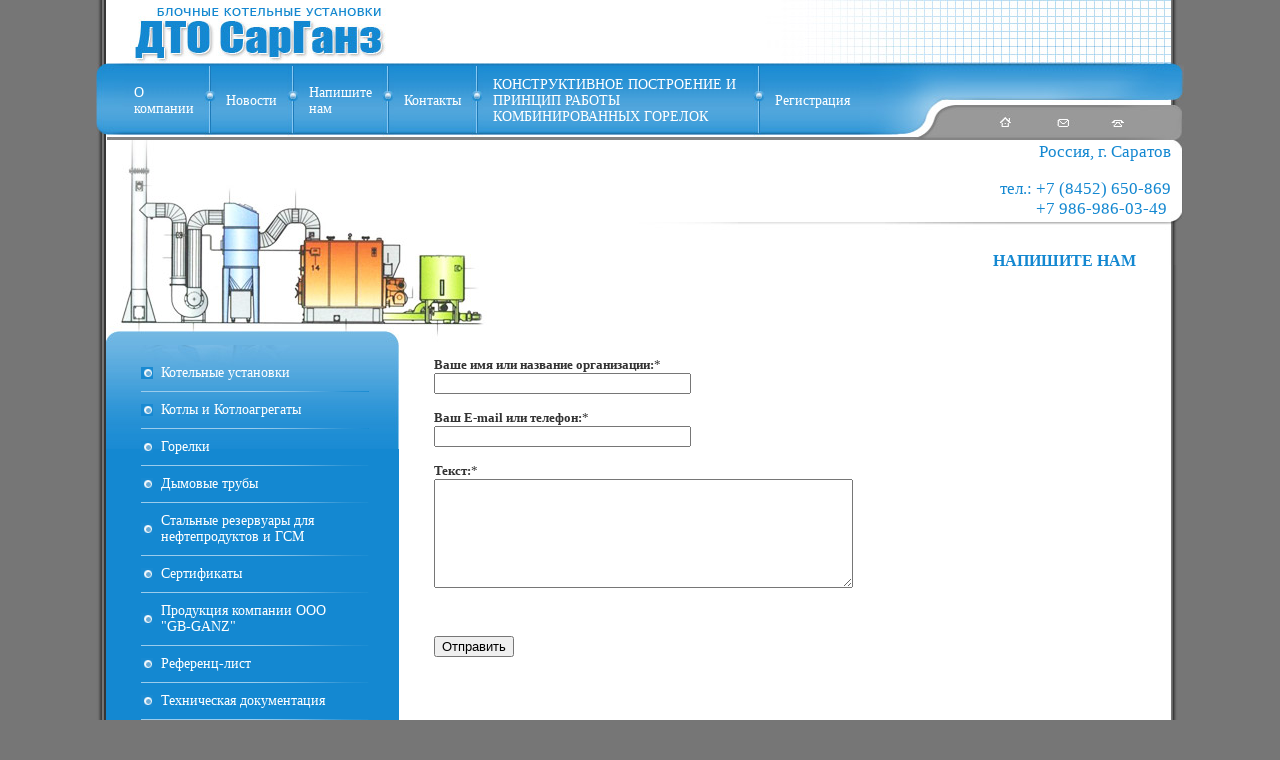

--- FILE ---
content_type: text/html; charset=utf-8
request_url: https://dto-zao.ru/mail
body_size: 5731
content:
<html>
<head>
<meta name="robots" content="index,follow">
<meta http-equiv="Content-Type" content="text/html; charset=UTF-8">

<meta name="description" content="">
<meta name="keywords" content="">
<link rel='stylesheet' type='text/css' href='/shared/highslide-4.1.13/highslide.min.css'/>
<script type='text/javascript' src='/shared/highslide-4.1.13/highslide.packed.js'></script>
<script type='text/javascript'>
hs.graphicsDir = '/shared/highslide-4.1.13/graphics/';
hs.outlineType = null;
hs.showCredits = false;
hs.lang={cssDirection:'ltr',loadingText:'Загрузка...',loadingTitle:'Кликните чтобы отменить',focusTitle:'Нажмите чтобы перенести вперёд',fullExpandTitle:'Увеличить',fullExpandText:'Полноэкранный',previousText:'Предыдущий',previousTitle:'Назад (стрелка влево)',nextText:'Далее',nextTitle:'Далее (стрелка вправо)',moveTitle:'Передвинуть',moveText:'Передвинуть',closeText:'Закрыть',closeTitle:'Закрыть (Esc)',resizeTitle:'Восстановить размер',playText:'Слайд-шоу',playTitle:'Слайд-шоу (пробел)',pauseText:'Пауза',pauseTitle:'Приостановить слайд-шоу (пробел)',number:'Изображение %1/%2',restoreTitle:'Нажмите чтобы посмотреть картинку, используйте мышь для перетаскивания. Используйте клавиши вперёд и назад'};</script>

            <!-- 46b9544ffa2e5e73c3c971fe2ede35a5 -->
            <script src='/shared/s3/js/lang/ru.js'></script>
            <script src='/shared/s3/js/common.min.js'></script>
        <link rel='stylesheet' type='text/css' href='/shared/s3/css/calendar.css' /><link rel="icon" href="/favicon.ico" type="image/x-icon">

<title></title>
<link href="/t/v2/images/styles.css" rel="stylesheet" type="text/css">
<link rel="icon" href="/favicon.ico" type="image/x-icon">
<link rel="shortcut icon" href="/favicon.ico" type="image/x-icon">
</head>
<body style="margin:0" bgcolor="#767676">

<table width="85%" border="0" align="center" cellpadding="0" cellspacing="0" style="height:100%">
  <tr>
    <td height="63px"><table width="100%" height="100%" border="0" cellpadding="0" cellspacing="0" style="height:100%">
      <tr>
        <td width="10px"><img src="/t/v2/images/top_left.jpg" width="10" height="63"></td>
        <td background="/t/v2/images/top_r_bg.jpg" bgcolor="#FFFFFF" style="background-repeat:no-repeat; background-position:right"><img src="/t/v2/images/name.jpg" width="476" height="63"></td>
        <td width="13px"><img src="/t/v2/images/top_right.jpg" width="13" height="63"></td>
      </tr>
    </table></td>
  </tr>
  <tr>
    <td height="77px"><table width="100%" height="100%" border="0" cellpadding="0" cellspacing="0">
      <tr>
        <td width="10px"><img src="/t/v2/images/title_left.jpg" width="10" height="77"></td>
        <td height="77px"><table width="100%" height="100%" border="0" cellpadding="0" cellspacing="0" bgcolor="#1488d1">
          <tr>
            <td width="18px"><img src="/t/v2/images/top_menu_left.jpg" width="18" height="77"></td>
            <td height="77px" background="/t/v2/images/title_bg.jpg"><table width="0" height="100%" border="0" cellpadding="0" cellspacing="0">

              <tr>
			  
                <td class="tmenu" onClick="document.location='/about'" onMouseOver="this.className='tmenuover'" onMouseOut="this.className='tmenu'"><a href="/about" class="d">О компании</a></td>
				
                <td align="center"><img src="/t/v2/images/title_cl.jpg" width="12" height="71"></td>
			  
                <td class="tmenu" onClick="document.location='/news'" onMouseOver="this.className='tmenuover'" onMouseOut="this.className='tmenu'"><a href="/news" class="d">Новости</a></td>
				
                <td align="center"><img src="/t/v2/images/title_cl.jpg" width="12" height="71"></td>
			  
                <td class="tmenu" onClick="document.location='/mail'" onMouseOver="this.className='tmenuover'" onMouseOut="this.className='tmenu'"><a href="/mail" class="d">Напишите нам</a></td>
				
                <td align="center"><img src="/t/v2/images/title_cl.jpg" width="12" height="71"></td>
			  
                <td class="tmenu" onClick="document.location='/contacts'" onMouseOver="this.className='tmenuover'" onMouseOut="this.className='tmenu'"><a href="/contacts" class="d">Контакты</a></td>
				
                <td align="center"><img src="/t/v2/images/title_cl.jpg" width="12" height="71"></td>
			  
                <td class="tmenu" onClick="document.location='/konstruktivnoe_postroeni'" onMouseOver="this.className='tmenuover'" onMouseOut="this.className='tmenu'"><a href="/konstruktivnoe_postroeni" class="d">КОНСТРУКТИВНОЕ ПОСТРОЕНИЕ И ПРИНЦИП РАБОТЫ КОМБИНИРОВАННЫХ ГОРЕЛОК</a></td>
				
                <td align="center"><img src="/t/v2/images/title_cl.jpg" width="12" height="71"></td>
			  
                <td class="tmenu" onClick="document.location='/users'" onMouseOver="this.className='tmenuover'" onMouseOut="this.className='tmenu'"><a href="/users" class="d">Регистрация</a></td>
				
              </tr>
            </table></td>
            <td width="129px"><img src="/t/v2/images/title_r.jpg" width="311" height="77"></td>
            </tr>
        </table></td>
        <td width="13px"><img src="/t/v2/images/title_r_right.jpg" width="13" height="77"></td>
      </tr>
    </table></td>
  </tr>
  <tr>
    <td height="82px"><table width="100%" height="100%" border="0" cellpadding="0" cellspacing="0">
      <tr>
        <td width="10px" valign="middle" background="/t/v2/images/left_bg.jpg" style="background-repeat:repeat-y">&nbsp;</td>
        <td height="82px" bgcolor="#FFFFFF"><table width="100%" height="100%" border="0" cellpadding="0" cellspacing="0">
          <tr>
            <td><img src="/t/v2/images/picture.jpg" width="586" height="82"></td>
            <td width="100%" align="right" class="info">Россия, г. Саратов<br>
              <p>тел.: +7 (8452) 650-869<br />
&nbsp;+7 986-986-03-49&nbsp;</p></td>
            </tr>
        </table></td>
        <td width="13px"><img src="/t/v2/images/inf_r.jpg" width="13" height="82"></td>
      </tr>
    </table></td>
  </tr>
  <tr>
    <td height="100%"><table width="100%" height="100%" border="0" cellpadding="0" cellspacing="0">
      <tr>
        <td width="10px" background="/t/v2/images/left_bg.jpg" style="background-repeat:repeat-y">&nbsp;</td>
        <td width="293px" valign="top" bgcolor="#1488d1"><table width="100%" border="0" cellspacing="0" cellpadding="0" style="height:100%">
            <tr>
              <td height="122px"><img src="/t/v2/images/menu_up.jpg" width="293" height="123"></td>
            </tr>
            <tr>
              <td height="100%" valign="top" background="/t/v2/images/menu_bg_up.jpg" style="padding:10px 30px 10px 35px; background-repeat:no-repeat; background-position:top"><table width="100%" border="0" cellspacing="0" cellpadding="0">
                <tr>
                  <td class="menu" onClick="document.location='/kotelnye_ustanovki'" onMouseOver="this.className='menuover'" onMouseOut="this.className='menu'" ><a href="/kotelnye_ustanovki" class="d">Котельные установки</a></td>
                  </tr>
                <tr>
                  <td><img src="/t/v2/images/menu_cl.jpg" width="228" height="1"></td>
                </tr>
                <tr>
                  <td class="menu" onClick="document.location='/avtomatizirovannye_kotly'" onMouseOver="this.className='menuover'" onMouseOut="this.className='menu'" ><a href="/avtomatizirovannye_kotly" class="d">Котлы и Котлоагрегаты</a></td>
                  </tr>
                <tr>
                  <td><img src="/t/v2/images/menu_cl.jpg" width="228" height="1"></td>
                </tr>
                <tr>
                  <td class="menu" onClick="document.location='/gorelki'" onMouseOver="this.className='menuover'" onMouseOut="this.className='menu'" ><a href="/gorelki" class="d">Горелки</a></td>
                  </tr>
                <tr>
                  <td><img src="/t/v2/images/menu_cl.jpg" width="228" height="1"></td>
                </tr>
                <tr>
                  <td class="menu" onClick="document.location='/dymovye_truby'" onMouseOver="this.className='menuover'" onMouseOut="this.className='menu'" ><a href="/dymovye_truby" class="d">Дымовые трубы</a></td>
                  </tr>
                <tr>
                  <td><img src="/t/v2/images/menu_cl.jpg" width="228" height="1"></td>
                </tr>
                <tr>
                  <td class="menu" onClick="document.location='/rezervuarydlyanefteproduktov'" onMouseOver="this.className='menuover'" onMouseOut="this.className='menu'" ><a href="/rezervuarydlyanefteproduktov" class="d">Стальныe peзepвуары для нефтепpодуктов и ГСМ</a></td>
                  </tr>
                <tr>
                  <td><img src="/t/v2/images/menu_cl.jpg" width="228" height="1"></td>
                </tr>
                <tr>
                  <td class="menu" onClick="document.location='/infrakrasnye_ulichnye_ob'" onMouseOver="this.className='menuover'" onMouseOut="this.className='menu'" ><a href="/infrakrasnye_ulichnye_ob" class="d">Сертификаты</a></td>
                  </tr>
                <tr>
                  <td><img src="/t/v2/images/menu_cl.jpg" width="228" height="1"></td>
                </tr>
                <tr>
                  <td class="menu" onClick="document.location='/produkciya_kompanii_ooo_'" onMouseOver="this.className='menuover'" onMouseOut="this.className='menu'" ><a href="/produkciya_kompanii_ooo_" class="d">Продукция компании ООО "GB-GANZ"</a></td>
                  </tr>
                <tr>
                  <td><img src="/t/v2/images/menu_cl.jpg" width="228" height="1"></td>
                </tr>
                <tr>
                  <td class="menu" onClick="document.location='/referentlist_dto_zao_s'" onMouseOver="this.className='menuover'" onMouseOut="this.className='menu'" ><a href="/referentlist_dto_zao_s" class="d">Референц-лист</a></td>
                  </tr>
                <tr>
                  <td><img src="/t/v2/images/menu_cl.jpg" width="228" height="1"></td>
                </tr>
                <tr>
                  <td class="menu" onClick="document.location='/tehnicheskaya_dokumentac'" onMouseOver="this.className='menuover'" onMouseOut="this.className='menu'" ><a href="/tehnicheskaya_dokumentac" class="d">Техническая документация</a></td>
                  </tr>
                <tr>
                  <td><img src="/t/v2/images/menu_cl.jpg" width="228" height="1"></td>
                </tr>
                <tr>
                  <td class="menu" onClick="document.location='/proektnym_organizaciyam'" onMouseOver="this.className='menuover'" onMouseOut="this.className='menu'" ><a href="/proektnym_organizaciyam" class="d">Проектным организациям</a></td>
                  </tr>
                <tr>
                  <td><img src="/t/v2/images/menu_cl.jpg" width="228" height="1"></td>
                </tr>
                <tr>
                  <td class="menu" onClick="document.location='/gallery'" onMouseOver="this.className='menuover'" onMouseOut="this.className='menu'" ><a href="/gallery" class="d">Фотогалерея</a></td>
                  </tr>
                <tr>
                  <td><img src="/t/v2/images/menu_cl.jpg" width="228" height="1"></td>
                </tr>
                <tr>
                  <td class="menu" onClick="document.location='/karta_sayta'" onMouseOver="this.className='menuover'" onMouseOut="this.className='menu'" ><a href="/karta_sayta" class="d">Карта сайта</a></td>
                  </tr>
                <tr>
                  <td><img src="/t/v2/images/menu_cl.jpg" width="228" height="1"></td>
                </tr>
                <tr>
                  <td class="menu" onClick="document.location='/mini-kotelnye'" onMouseOver="this.className='menuover'" onMouseOut="this.className='menu'" ><a href="/mini-kotelnye" class="d">Мини котельные</a></td>
                  </tr>
                <tr>
                  <td><img src="/t/v2/images/menu_cl.jpg" width="228" height="1"></td>
                </tr>
              </table></td>
            </tr>
            <tr>
              <td height="55px" background="/t/v2/images/s_up.jpg" bgcolor="#868686" style="background-repeat:no-repeat; background-position:top"><table width="100%" border="0" cellspacing="0" cellpadding="0">
                <tr>
                  <td height="30px" align="center" class="sbox">Поиск по Сайту:</td>
                </tr>
                <tr>
                  <td align="center"><form action="/search" method="GET" style="margin:0">
<input name="search" type="text" style="border: 1px solid #666666;width:100px;height:18px;font-size:12px;" onClick="this.value='';" value="Поиск по сайту" />&nbsp;
<input name="submit" type="submit" style="border: 1px solid #4b81a6;height:18px;font-size:12px; background-color:#1488d1; color:#FFFFFF"  value="поиск" />
                  <re-captcha data-captcha="recaptcha"
     data-name="captcha"
     data-sitekey="6LcNwrMcAAAAAOCVMf8ZlES6oZipbnEgI-K9C8ld"
     data-lang="ru"
     data-rsize="invisible"
     data-type="image"
     data-theme="light"></re-captcha></form></td>
                </tr>
              </table></td>
            </tr>
            <tr>
              <td height="186px"><img src="/t/v2/images/s_bottom.jpg" width="293" height="212"></td>
            </tr>
        </table></td>
        <td height="100%" valign="top" background="/t/v2/images/body_up.jpg" bgcolor="#ffffff" style="background-repeat: repeat-x; background-position:top"><table width="100%" height="100%" border="0" cellpadding="0" cellspacing="0" background="/t/v2/images/body_l_ugol.jpg" style="height:100%; background-repeat:no-repeat; background-position:top left">
            <tr>
              <td height="120px" align="right" background="/t/v2/images/body_ugol.jpg" style="background-repeat:no-repeat; background-position:top right; padding:0 35px 30px 10px"><h1 class="tema">Напишите нам</h1></td>
            </tr>
            <tr>
              <td valign="top" class="body">


<form data-s3-anketa-id="1127403" method="post" class="-visor-no-click">




 
<b>Ваше имя или название организации:</b><SPAN color="red">*</SPAN><br /><input  type="text" size="30" maxlength="100" value="" name="d[0]" id="d[0]" />

<br /><br />

 
<b>Ваш E-mail или телефон:</b><SPAN color="red">*</SPAN><br /><input  type="text" size="30" maxlength="100" value="" name="d[1]" id="d[1]" />

<br /><br />

 
<b>Текст:</b><SPAN color="red">*</SPAN><br /><TEXTAREA cols="50" rows="7" name="d[2]" id="d[2]"></TEXTAREA>

<br /><br />




 

<br clear="all"><br>

<input type="submit" value="Отправить"><re-captcha data-captcha="recaptcha"
     data-name="captcha"
     data-sitekey="6LcNwrMcAAAAAOCVMf8ZlES6oZipbnEgI-K9C8ld"
     data-lang="ru"
     data-rsize="invisible"
     data-type="image"
     data-theme="light"></re-captcha></form>





<script src="/shared/misc/calendar.gen.js" type="text/javascript" language="javascript" charset="utf-8"></script>
</td>
            </tr>
        </table></td>
        <td width="13px" valign="top" background="/t/v2/images/right_bg.jpg" style="background-repeat:repeat-y"><img src="/t/v2/images/body_ugol_r.jpg" width="13" height="43"></td>
      </tr>
    </table></td>
  </tr>
  <tr>
    <td width="100%" height="8px" bgcolor="#FFFFFF"><table width="100%" height="8" border="0" cellpadding="0" cellspacing="0">
      <tr>
        <td width="10px" background="/t/v2/images/left_bg.jpg" style="background-repeat:repeat-y">&nbsp;</td>
        <td width="293px" valign="bottom" bgcolor="#1488d1"><img src="/t/v2/images/cop_up_left.gif" width="293" height="8"></td>
        <td background="/t/v2/images/cop_up_right.gif" style="background-repeat:repeat-x; background-position:bottom">&nbsp;</td>
        <td width="13px" background="/t/v2/images/right_bg.jpg" style="background-repeat:repeat-y">&nbsp;</td>
      </tr>
    </table></td>
  </tr>
  <tr>
    <td height="85px"><table width="100%" height="100%" border="0" cellpadding="0" cellspacing="0">
      <tr>
        <td width="10"><img src="/t/v2/images/copy_left.jpg" width="10" height="85"></td>
        <td background="/t/v2/images/copy_bg.jpg" bgcolor="#1488d1"><table width="100%" border="0" cellspacing="0" cellpadding="0">
          <tr>
            <td width="292" class="copyright"><table width="100%" border="0" cellspacing="0" cellpadding="0">
              <tr>
                <td width="100%" align="right" class="copyright">© 2007 OOO ДТО СарГанз<br>
<span style='font-size:14px;' class='copyright'><a target="_blank" href="#" onClick="document.location='http://megagroup.ru/'" title="создание сайтов Саратов">создание сайтов Саратов</a></span></td>
                <td><img src="/t/v2/images/mega_icon.gif" width="56" height="44"></td>
              </tr>
            </table></td>
            <td align="right" class="copyright"><table width="0" height="32" border="0" cellpadding="0" cellspacing="0">

              <tr>
			  
                <td class="bmenu" onClick="document.location='/about'" onMouseOver="this.className='bmenuover'" onMouseOut="this.className='bmenu'"><a href="/about" class="d">О компании</a></td>
                <td align="center"><img src="/t/v2/images/bot_m_cl.jpg" width="1" height="32"></td>
			  
                <td class="bmenu" onClick="document.location='/news'" onMouseOver="this.className='bmenuover'" onMouseOut="this.className='bmenu'"><a href="/news" class="d">Новости</a></td>
                <td align="center"><img src="/t/v2/images/bot_m_cl.jpg" width="1" height="32"></td>
			  
                <td class="bmenu" onClick="document.location='/mail'" onMouseOver="this.className='bmenuover'" onMouseOut="this.className='bmenu'"><a href="/mail" class="d">Напишите нам</a></td>
                <td align="center"><img src="/t/v2/images/bot_m_cl.jpg" width="1" height="32"></td>
			  
                <td class="bmenu" onClick="document.location='/contacts'" onMouseOver="this.className='bmenuover'" onMouseOut="this.className='bmenu'"><a href="/contacts" class="d">Контакты</a></td>
                <td align="center"><img src="/t/v2/images/bot_m_cl.jpg" width="1" height="32"></td>
			  
                <td class="bmenu" onClick="document.location='/konstruktivnoe_postroeni'" onMouseOver="this.className='bmenuover'" onMouseOut="this.className='bmenu'"><a href="/konstruktivnoe_postroeni" class="d">КОНСТРУКТИВНОЕ ПОСТРОЕНИЕ И ПРИНЦИП РАБОТЫ КОМБИНИРОВАННЫХ ГОРЕЛОК</a></td>
                <td align="center"><img src="/t/v2/images/bot_m_cl.jpg" width="1" height="32"></td>
			  
                <td class="bmenu" onClick="document.location='/users'" onMouseOver="this.className='bmenuover'" onMouseOut="this.className='bmenu'"><a href="/users" class="d">Регистрация</a></td>
              </tr>
            </table></td>
          </tr>
          <tr>
            <td colspan="2" align="center" class="copyright"><a href="/mail" class="tit"><!--LiveInternet counter--><script type="text/javascript"><!--
document.write("<a href='https://www.liveinternet.ru/click' "+
"target=_blank><img src='https://counter.yadro.ru/hit?t21.1;r"+
escape(document.referrer)+((typeof(screen)=="undefined")?"":
";s"+screen.width+"*"+screen.height+"*"+(screen.colorDepth?
screen.colorDepth:screen.pixelDepth))+";u"+escape(document.URL)+
";"+Math.random()+
"' alt='' title='LiveInternet: показано число просмотров за 24"+
" часа, посетителей за 24 часа и за сегодня' "+
"border=0 width=88 height=31><\/a>")//--></script><!--/LiveInternet-->
<!-- begin of Top100 code -->
<a href="https://top100.rambler.ru/top100/"><img src="https://counter.rambler.ru/top100.cnt?1266218" alt="" width="1" height="1" border="0" /></a>
<!-- end of Top100 code -->
<!-- begin of Top100 logo -->
<a href="https://top100.rambler.ru/top100/"><img src="https://top100-images.rambler.ru/top100/banner-88x31-rambler-gray2.gif" alt="Rambler's Top100" width="88" height="31" border="0" /></a>
<!-- end of Top100 logo -->
<!--Rating@Mail.ru COUNTEr--><script language="JavaScript" type="text/javascript"><!--
d=document;var a='';a+=';r='+escape(d.referrer)
js=10//--></script><script language="JavaScript1.1" type="text/javascript"><!--
a+=';j='+navigator.javaEnabled()
js=11//--></script><script language="JavaScript1.2" type="text/javascript"><!--
s=screen;a+=';s='+s.width+'*'+s.height
a+=';d='+(s.colorDepth?s.colorDepth:s.pixelDepth)
js=12//--></script><script language="JavaScript1.3" type="text/javascript"><!--
js=13//--></script><script language="JavaScript" type="text/javascript"><!--
d.write('<a href="https://top.mail.ru/jump?from=1345653"'+
' target=_top><img src="https://d8.c8.b4.a1.top.list.ru/counter'+
'?id=1345653;t=69;js='+js+a+';rand='+Math.random()+
'" alt="Рейтинг@Mail.ru"'+' border=0 height=31 width=38/><\/a>')
if(11<js)d.write('<'+'!-- ')//--></script><noscript><a
target=_top href="https://top.mail.ru/jump?from=1345653"><img
src="https://d8.c8.b4.a1.top.list.ru/counter?js=na;id=1345653;t=69"
border=0 height=31 width=38
alt="Рейтинг@Mail.ru"/></a></noscript><script language="JavaScript" type="text/javascript"><!--
if(11<js)d.write('--'+'>')//--></script><!--/COUNTER-->
<!--__INFO2026-01-14 01:07:30INFO__-->
</a></td>
            </tr>
        </table></td>
        <td width="13px"><img src="/t/v2/images/copy_right.jpg" width="13" height="85"></td>
      </tr>
      <tr>
        <td height="8px" background="/t/v2/images/left_bg.jpg"></td>
        <td height="8px" align="center" bgcolor="#FFFFFF"><a href="/mail" class="tit"></a></td>
        <td height="8px" background="/t/v2/images/right_bg.jpg"></td>
      </tr>
    </table></td>
  </tr>
</table>







<!-- assets.bottom -->
<!-- </noscript></script></style> -->
<script src="/my/s3/js/site.min.js?1768224484" ></script>
<script src="https://cp.onicon.ru/loader/543c6d5f72d22cf55b0000af.js" data-auto async></script>
<script >/*<![CDATA[*/
var megacounter_key="22662c50905a23f33bd7fba6bd3ab5b9";
(function(d){
    var s = d.createElement("script");
    s.src = "//counter.megagroup.ru/loader.js?"+new Date().getTime();
    s.async = true;
    d.getElementsByTagName("head")[0].appendChild(s);
})(document);
/*]]>*/</script>
<script >/*<![CDATA[*/
$ite.start({"sid":38638,"vid":38717,"aid":44014,"stid":1,"cp":21,"active":true,"domain":"dto-zao.ru","lang":"ru","trusted":false,"debug":false,"captcha":3});
/*]]>*/</script>
<!-- /assets.bottom -->
</body>
</html>

--- FILE ---
content_type: text/css
request_url: https://dto-zao.ru/t/v2/images/styles.css
body_size: 1362
content:
a              { color: #1488d1; text-decoration: none }
a:hover        { color: #767676; text-decoration:underline }

.tmenu          { padding:5px 10px 5px 10px;  font-family:Tahoma; font-size:14px; color:#ffffff; cursor:pointer }
.tmenuover          { padding:5px 10px 5px 10px;  font-family:Tahoma; font-size:14px; color:#ffffff; cursor:pointer }
td.tmenu a.d {
	color: #ffffff;
	text-decoration:none;
}
td.tmenuover a.d {
	color: #ffffff;
	text-decoration: underline;
}


.bmenu          { padding:5px 10px 5px 10px;  font-family:Tahoma; font-size:14px; color:#ffffff; cursor:pointer }
.bmenuover          { padding:5px 10px 5px 10px;  font-family:Tahoma; font-size:14px; color:#ffffff; cursor:pointer; }
td.bmenu a.d {
	color: #ffffff;
	text-decoration:none;
}
td.bmenuover a.d {
	color: #ffffff;
	text-decoration: underline;
}

.menu		{ padding:10px 10px 10px 20px;  background-image:url(menu_icon.gif); background-position:left; background-repeat:no-repeat; font-family:Tahoma; font-size:14px; color:#ffffff; cursor:pointer}
.menuover		{ padding:10px 10px 10px 20px; background-image:url(menu_icon.gif); background-position: 3px;; background-repeat:no-repeat; font-family:Tahoma; font-size:14px; color:#ffffff; cursor:pointer;}
td.menu a.d {
	color: #ffffff;
	text-decoration:none;
}
td.menuover a.d {
	color: #ffffff;
	text-decoration: underline;
}



.tit          {
	color: #46aff2;
	font-family: Tahoma;
	font-size:9px;
	font-weight: bold;
	}

.tit  {color: #46aff2;text-decoration: none}
.tit:hover{color: #46aff2;text-decoration: none}


h1 { font-size: 16px; font-family: verdana; }
h2 { font-size: 14px; font-family: verdana; }
h3 { font-size: 12px; font-family: verdana; }
h4 { font-size: 11px; font-family: verdana; }
h5 { font-size: 11px; font-family: verdana; }


h1.tema          { color: #1488d1; font-family: Tahoma; font-size: 16px; text-transform:uppercase; font-weight: bold;} 

.info     { font-family: Tahoma; font-size: 17px; color: #1488d1; }
.sbox     { font-family: Tahoma; font-size: 12px; color: #ffffff; }
.body          { font-family: Verdana; font-size: 10pt; color: #333333; padding:15px 30px 10px 35px}
.copyright     { font-family: Arial; font-size: 12px; color: #ffffff; }
span.copyright     { font-family: Arial; font-size: 12px; color: #ffffff; }
span.copyright a    { font-family: Arial; font-size: 12px; color: #ffffff; }
table.table1 { font-size:8pt; border-collapse: collapse; font-family: verdana; }
table.table1 td { padding: 4px; border: 1px solid #333333 }
table.table0 { font-size:8pt; border-collapse: collapse; font-family: verdana; }
table.table0 td { padding: 4px; border-width: 0px; }




/* */

td.shop-column1 { width: 70%; padding-right: 10px; }
td.shop-column2 { width: 30%; }

h2.shop-product-title { font-size: 18px; font-weight: bold; }

/* SHOP CART */

div.shop-cart { text-align: right; font-size: 10px; text-transform: uppercase; margin-bottom: 20px; }
a.shop-cart { font-size:10px; font-family: tahoma; font-weight: bold; text-decoration: none; text-transform: uppercase;}
a.shop-cart:hover { font-size:10px; font-family: tahoma; font-weight: bold; text-decoration: underline; text-transform: uppercase;}

/* SHOP PATH */

div.shop-path { text-align: left; font-size: 10px; text-transform: uppercase; margin-bottom: 10px; }
a.shop-path { font-size:10px; font-family: tahoma; font-weight: bold; text-decoration: none; text-transform: uppercase;}
a.shop-path:hover { font-size:10px; font-family: tahoma; font-weight: bold; text-decoration: underline; text-transform: uppercase;}

/* SHOP FOLDERS */

div.shop-folders { }
div.shop-folders-title { color:#000000;font-weight:bold;padding:5px;background-color:#e0e0e0; }
div.shop-folders-body { padding: 15px; font-size: 11px; }
a.shop-folder { font-size:10px; font-family: tahoma; font-weight: bold; text-decoration: none; text-transform: uppercase;}
a.shop-folder:hover { font-size:10px; font-family: tahoma; font-weight: bold; text-decoration: underline; text-transform: uppercase;}

/* SHOP PRODUCT LIST */

table.shop-products { font-size:11px; border-collapse: collapse; border-bottom: 1px solid #cccccc;  }
table.shop-products td { padding:5px; border-right: 1px solid #cccccc; border-left: 1px solid #cccccc;}
td.product-th { padding:5px; background-color: #cccccc; font-weight: bold; color: #000000; text-align: center; }
td.product-tb { padding:5px; border-top: 1px solid #cccccc; text-align: right; }

div.shop-add-to-cart { padding:5px; }
span.shop-remove-from-cart { cursor: pointer; color: #cc0000; text-decoration: underline; }
span.shop-remove-from-cart:hover { cursor: pointer; color: #000000; text-decoration: underline; }

/* SHOP PRODUCT LIST STAGE */

table.stage { font-size:11px; }
td.stage-title { text-transform:uppercase; background-color:#cccccc; padding:7px; }
td.stage-image { padding: 5px; text-align:center; }
td.stage-body { padding: 10px; }


/* SHOP PRODUCT FORMS */

input.number { border:1px solid #cccccc; }
input.shop-add-to-cart { }
form.nomargin { margin: 0px;}

/* SHOP PRODUCT MISC */

#shop-added { display:none; z-index:10000; padding:5px; border:1px solid gray; position:absolute; left:0px; top: -20px; background-color:#FFFFCC;font-size:11px;font-family: verdana; }











form.hidden { margin: 0px; }

body, td { font-family: verdana; font-size: 12px; }

ul.boxes {
	color: #cccccc;
	margin: 0px 0px 0px 5px;
	padding: 0px 0px 0px 10px;
}

ul.boxes li { margin-bottom: 5px; }
ul.boxes li:hover { margin-bottom: 5px; }




--- FILE ---
content_type: text/javascript
request_url: https://counter.megagroup.ru/22662c50905a23f33bd7fba6bd3ab5b9.js?r=&s=1280*720*24&u=https%3A%2F%2Fdto-zao.ru%2Fmail&t=&fv=0,0&en=1&rld=0&fr=0&callback=_sntnl1768420904647&1768420904647
body_size: 85
content:
//:1
_sntnl1768420904647({date:"Wed, 14 Jan 2026 20:01:44 GMT", res:"1"})